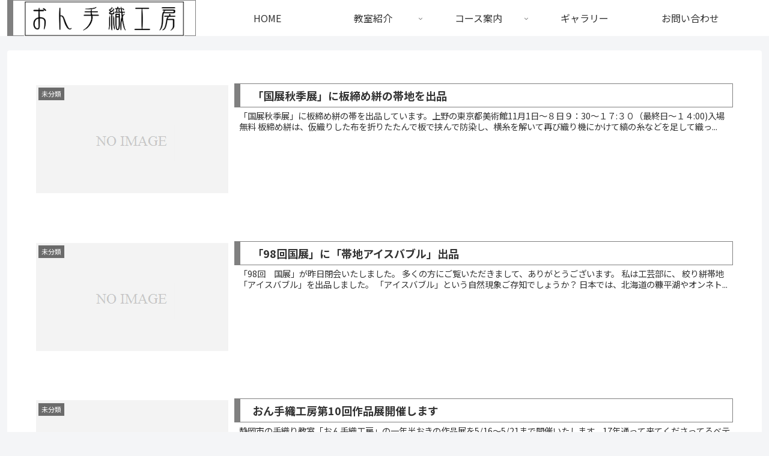

--- FILE ---
content_type: text/html; charset=utf-8
request_url: https://www.google.com/recaptcha/api2/anchor?ar=1&k=6Lftx8MoAAAAANRTaoxLaCugDbW4afC8vzGr6PnC&co=aHR0cHM6Ly9vbnRlb3Jpa291Ym8uY29tOjQ0Mw..&hl=en&v=N67nZn4AqZkNcbeMu4prBgzg&size=invisible&anchor-ms=20000&execute-ms=30000&cb=qnkptoxmyn99
body_size: 48749
content:
<!DOCTYPE HTML><html dir="ltr" lang="en"><head><meta http-equiv="Content-Type" content="text/html; charset=UTF-8">
<meta http-equiv="X-UA-Compatible" content="IE=edge">
<title>reCAPTCHA</title>
<style type="text/css">
/* cyrillic-ext */
@font-face {
  font-family: 'Roboto';
  font-style: normal;
  font-weight: 400;
  font-stretch: 100%;
  src: url(//fonts.gstatic.com/s/roboto/v48/KFO7CnqEu92Fr1ME7kSn66aGLdTylUAMa3GUBHMdazTgWw.woff2) format('woff2');
  unicode-range: U+0460-052F, U+1C80-1C8A, U+20B4, U+2DE0-2DFF, U+A640-A69F, U+FE2E-FE2F;
}
/* cyrillic */
@font-face {
  font-family: 'Roboto';
  font-style: normal;
  font-weight: 400;
  font-stretch: 100%;
  src: url(//fonts.gstatic.com/s/roboto/v48/KFO7CnqEu92Fr1ME7kSn66aGLdTylUAMa3iUBHMdazTgWw.woff2) format('woff2');
  unicode-range: U+0301, U+0400-045F, U+0490-0491, U+04B0-04B1, U+2116;
}
/* greek-ext */
@font-face {
  font-family: 'Roboto';
  font-style: normal;
  font-weight: 400;
  font-stretch: 100%;
  src: url(//fonts.gstatic.com/s/roboto/v48/KFO7CnqEu92Fr1ME7kSn66aGLdTylUAMa3CUBHMdazTgWw.woff2) format('woff2');
  unicode-range: U+1F00-1FFF;
}
/* greek */
@font-face {
  font-family: 'Roboto';
  font-style: normal;
  font-weight: 400;
  font-stretch: 100%;
  src: url(//fonts.gstatic.com/s/roboto/v48/KFO7CnqEu92Fr1ME7kSn66aGLdTylUAMa3-UBHMdazTgWw.woff2) format('woff2');
  unicode-range: U+0370-0377, U+037A-037F, U+0384-038A, U+038C, U+038E-03A1, U+03A3-03FF;
}
/* math */
@font-face {
  font-family: 'Roboto';
  font-style: normal;
  font-weight: 400;
  font-stretch: 100%;
  src: url(//fonts.gstatic.com/s/roboto/v48/KFO7CnqEu92Fr1ME7kSn66aGLdTylUAMawCUBHMdazTgWw.woff2) format('woff2');
  unicode-range: U+0302-0303, U+0305, U+0307-0308, U+0310, U+0312, U+0315, U+031A, U+0326-0327, U+032C, U+032F-0330, U+0332-0333, U+0338, U+033A, U+0346, U+034D, U+0391-03A1, U+03A3-03A9, U+03B1-03C9, U+03D1, U+03D5-03D6, U+03F0-03F1, U+03F4-03F5, U+2016-2017, U+2034-2038, U+203C, U+2040, U+2043, U+2047, U+2050, U+2057, U+205F, U+2070-2071, U+2074-208E, U+2090-209C, U+20D0-20DC, U+20E1, U+20E5-20EF, U+2100-2112, U+2114-2115, U+2117-2121, U+2123-214F, U+2190, U+2192, U+2194-21AE, U+21B0-21E5, U+21F1-21F2, U+21F4-2211, U+2213-2214, U+2216-22FF, U+2308-230B, U+2310, U+2319, U+231C-2321, U+2336-237A, U+237C, U+2395, U+239B-23B7, U+23D0, U+23DC-23E1, U+2474-2475, U+25AF, U+25B3, U+25B7, U+25BD, U+25C1, U+25CA, U+25CC, U+25FB, U+266D-266F, U+27C0-27FF, U+2900-2AFF, U+2B0E-2B11, U+2B30-2B4C, U+2BFE, U+3030, U+FF5B, U+FF5D, U+1D400-1D7FF, U+1EE00-1EEFF;
}
/* symbols */
@font-face {
  font-family: 'Roboto';
  font-style: normal;
  font-weight: 400;
  font-stretch: 100%;
  src: url(//fonts.gstatic.com/s/roboto/v48/KFO7CnqEu92Fr1ME7kSn66aGLdTylUAMaxKUBHMdazTgWw.woff2) format('woff2');
  unicode-range: U+0001-000C, U+000E-001F, U+007F-009F, U+20DD-20E0, U+20E2-20E4, U+2150-218F, U+2190, U+2192, U+2194-2199, U+21AF, U+21E6-21F0, U+21F3, U+2218-2219, U+2299, U+22C4-22C6, U+2300-243F, U+2440-244A, U+2460-24FF, U+25A0-27BF, U+2800-28FF, U+2921-2922, U+2981, U+29BF, U+29EB, U+2B00-2BFF, U+4DC0-4DFF, U+FFF9-FFFB, U+10140-1018E, U+10190-1019C, U+101A0, U+101D0-101FD, U+102E0-102FB, U+10E60-10E7E, U+1D2C0-1D2D3, U+1D2E0-1D37F, U+1F000-1F0FF, U+1F100-1F1AD, U+1F1E6-1F1FF, U+1F30D-1F30F, U+1F315, U+1F31C, U+1F31E, U+1F320-1F32C, U+1F336, U+1F378, U+1F37D, U+1F382, U+1F393-1F39F, U+1F3A7-1F3A8, U+1F3AC-1F3AF, U+1F3C2, U+1F3C4-1F3C6, U+1F3CA-1F3CE, U+1F3D4-1F3E0, U+1F3ED, U+1F3F1-1F3F3, U+1F3F5-1F3F7, U+1F408, U+1F415, U+1F41F, U+1F426, U+1F43F, U+1F441-1F442, U+1F444, U+1F446-1F449, U+1F44C-1F44E, U+1F453, U+1F46A, U+1F47D, U+1F4A3, U+1F4B0, U+1F4B3, U+1F4B9, U+1F4BB, U+1F4BF, U+1F4C8-1F4CB, U+1F4D6, U+1F4DA, U+1F4DF, U+1F4E3-1F4E6, U+1F4EA-1F4ED, U+1F4F7, U+1F4F9-1F4FB, U+1F4FD-1F4FE, U+1F503, U+1F507-1F50B, U+1F50D, U+1F512-1F513, U+1F53E-1F54A, U+1F54F-1F5FA, U+1F610, U+1F650-1F67F, U+1F687, U+1F68D, U+1F691, U+1F694, U+1F698, U+1F6AD, U+1F6B2, U+1F6B9-1F6BA, U+1F6BC, U+1F6C6-1F6CF, U+1F6D3-1F6D7, U+1F6E0-1F6EA, U+1F6F0-1F6F3, U+1F6F7-1F6FC, U+1F700-1F7FF, U+1F800-1F80B, U+1F810-1F847, U+1F850-1F859, U+1F860-1F887, U+1F890-1F8AD, U+1F8B0-1F8BB, U+1F8C0-1F8C1, U+1F900-1F90B, U+1F93B, U+1F946, U+1F984, U+1F996, U+1F9E9, U+1FA00-1FA6F, U+1FA70-1FA7C, U+1FA80-1FA89, U+1FA8F-1FAC6, U+1FACE-1FADC, U+1FADF-1FAE9, U+1FAF0-1FAF8, U+1FB00-1FBFF;
}
/* vietnamese */
@font-face {
  font-family: 'Roboto';
  font-style: normal;
  font-weight: 400;
  font-stretch: 100%;
  src: url(//fonts.gstatic.com/s/roboto/v48/KFO7CnqEu92Fr1ME7kSn66aGLdTylUAMa3OUBHMdazTgWw.woff2) format('woff2');
  unicode-range: U+0102-0103, U+0110-0111, U+0128-0129, U+0168-0169, U+01A0-01A1, U+01AF-01B0, U+0300-0301, U+0303-0304, U+0308-0309, U+0323, U+0329, U+1EA0-1EF9, U+20AB;
}
/* latin-ext */
@font-face {
  font-family: 'Roboto';
  font-style: normal;
  font-weight: 400;
  font-stretch: 100%;
  src: url(//fonts.gstatic.com/s/roboto/v48/KFO7CnqEu92Fr1ME7kSn66aGLdTylUAMa3KUBHMdazTgWw.woff2) format('woff2');
  unicode-range: U+0100-02BA, U+02BD-02C5, U+02C7-02CC, U+02CE-02D7, U+02DD-02FF, U+0304, U+0308, U+0329, U+1D00-1DBF, U+1E00-1E9F, U+1EF2-1EFF, U+2020, U+20A0-20AB, U+20AD-20C0, U+2113, U+2C60-2C7F, U+A720-A7FF;
}
/* latin */
@font-face {
  font-family: 'Roboto';
  font-style: normal;
  font-weight: 400;
  font-stretch: 100%;
  src: url(//fonts.gstatic.com/s/roboto/v48/KFO7CnqEu92Fr1ME7kSn66aGLdTylUAMa3yUBHMdazQ.woff2) format('woff2');
  unicode-range: U+0000-00FF, U+0131, U+0152-0153, U+02BB-02BC, U+02C6, U+02DA, U+02DC, U+0304, U+0308, U+0329, U+2000-206F, U+20AC, U+2122, U+2191, U+2193, U+2212, U+2215, U+FEFF, U+FFFD;
}
/* cyrillic-ext */
@font-face {
  font-family: 'Roboto';
  font-style: normal;
  font-weight: 500;
  font-stretch: 100%;
  src: url(//fonts.gstatic.com/s/roboto/v48/KFO7CnqEu92Fr1ME7kSn66aGLdTylUAMa3GUBHMdazTgWw.woff2) format('woff2');
  unicode-range: U+0460-052F, U+1C80-1C8A, U+20B4, U+2DE0-2DFF, U+A640-A69F, U+FE2E-FE2F;
}
/* cyrillic */
@font-face {
  font-family: 'Roboto';
  font-style: normal;
  font-weight: 500;
  font-stretch: 100%;
  src: url(//fonts.gstatic.com/s/roboto/v48/KFO7CnqEu92Fr1ME7kSn66aGLdTylUAMa3iUBHMdazTgWw.woff2) format('woff2');
  unicode-range: U+0301, U+0400-045F, U+0490-0491, U+04B0-04B1, U+2116;
}
/* greek-ext */
@font-face {
  font-family: 'Roboto';
  font-style: normal;
  font-weight: 500;
  font-stretch: 100%;
  src: url(//fonts.gstatic.com/s/roboto/v48/KFO7CnqEu92Fr1ME7kSn66aGLdTylUAMa3CUBHMdazTgWw.woff2) format('woff2');
  unicode-range: U+1F00-1FFF;
}
/* greek */
@font-face {
  font-family: 'Roboto';
  font-style: normal;
  font-weight: 500;
  font-stretch: 100%;
  src: url(//fonts.gstatic.com/s/roboto/v48/KFO7CnqEu92Fr1ME7kSn66aGLdTylUAMa3-UBHMdazTgWw.woff2) format('woff2');
  unicode-range: U+0370-0377, U+037A-037F, U+0384-038A, U+038C, U+038E-03A1, U+03A3-03FF;
}
/* math */
@font-face {
  font-family: 'Roboto';
  font-style: normal;
  font-weight: 500;
  font-stretch: 100%;
  src: url(//fonts.gstatic.com/s/roboto/v48/KFO7CnqEu92Fr1ME7kSn66aGLdTylUAMawCUBHMdazTgWw.woff2) format('woff2');
  unicode-range: U+0302-0303, U+0305, U+0307-0308, U+0310, U+0312, U+0315, U+031A, U+0326-0327, U+032C, U+032F-0330, U+0332-0333, U+0338, U+033A, U+0346, U+034D, U+0391-03A1, U+03A3-03A9, U+03B1-03C9, U+03D1, U+03D5-03D6, U+03F0-03F1, U+03F4-03F5, U+2016-2017, U+2034-2038, U+203C, U+2040, U+2043, U+2047, U+2050, U+2057, U+205F, U+2070-2071, U+2074-208E, U+2090-209C, U+20D0-20DC, U+20E1, U+20E5-20EF, U+2100-2112, U+2114-2115, U+2117-2121, U+2123-214F, U+2190, U+2192, U+2194-21AE, U+21B0-21E5, U+21F1-21F2, U+21F4-2211, U+2213-2214, U+2216-22FF, U+2308-230B, U+2310, U+2319, U+231C-2321, U+2336-237A, U+237C, U+2395, U+239B-23B7, U+23D0, U+23DC-23E1, U+2474-2475, U+25AF, U+25B3, U+25B7, U+25BD, U+25C1, U+25CA, U+25CC, U+25FB, U+266D-266F, U+27C0-27FF, U+2900-2AFF, U+2B0E-2B11, U+2B30-2B4C, U+2BFE, U+3030, U+FF5B, U+FF5D, U+1D400-1D7FF, U+1EE00-1EEFF;
}
/* symbols */
@font-face {
  font-family: 'Roboto';
  font-style: normal;
  font-weight: 500;
  font-stretch: 100%;
  src: url(//fonts.gstatic.com/s/roboto/v48/KFO7CnqEu92Fr1ME7kSn66aGLdTylUAMaxKUBHMdazTgWw.woff2) format('woff2');
  unicode-range: U+0001-000C, U+000E-001F, U+007F-009F, U+20DD-20E0, U+20E2-20E4, U+2150-218F, U+2190, U+2192, U+2194-2199, U+21AF, U+21E6-21F0, U+21F3, U+2218-2219, U+2299, U+22C4-22C6, U+2300-243F, U+2440-244A, U+2460-24FF, U+25A0-27BF, U+2800-28FF, U+2921-2922, U+2981, U+29BF, U+29EB, U+2B00-2BFF, U+4DC0-4DFF, U+FFF9-FFFB, U+10140-1018E, U+10190-1019C, U+101A0, U+101D0-101FD, U+102E0-102FB, U+10E60-10E7E, U+1D2C0-1D2D3, U+1D2E0-1D37F, U+1F000-1F0FF, U+1F100-1F1AD, U+1F1E6-1F1FF, U+1F30D-1F30F, U+1F315, U+1F31C, U+1F31E, U+1F320-1F32C, U+1F336, U+1F378, U+1F37D, U+1F382, U+1F393-1F39F, U+1F3A7-1F3A8, U+1F3AC-1F3AF, U+1F3C2, U+1F3C4-1F3C6, U+1F3CA-1F3CE, U+1F3D4-1F3E0, U+1F3ED, U+1F3F1-1F3F3, U+1F3F5-1F3F7, U+1F408, U+1F415, U+1F41F, U+1F426, U+1F43F, U+1F441-1F442, U+1F444, U+1F446-1F449, U+1F44C-1F44E, U+1F453, U+1F46A, U+1F47D, U+1F4A3, U+1F4B0, U+1F4B3, U+1F4B9, U+1F4BB, U+1F4BF, U+1F4C8-1F4CB, U+1F4D6, U+1F4DA, U+1F4DF, U+1F4E3-1F4E6, U+1F4EA-1F4ED, U+1F4F7, U+1F4F9-1F4FB, U+1F4FD-1F4FE, U+1F503, U+1F507-1F50B, U+1F50D, U+1F512-1F513, U+1F53E-1F54A, U+1F54F-1F5FA, U+1F610, U+1F650-1F67F, U+1F687, U+1F68D, U+1F691, U+1F694, U+1F698, U+1F6AD, U+1F6B2, U+1F6B9-1F6BA, U+1F6BC, U+1F6C6-1F6CF, U+1F6D3-1F6D7, U+1F6E0-1F6EA, U+1F6F0-1F6F3, U+1F6F7-1F6FC, U+1F700-1F7FF, U+1F800-1F80B, U+1F810-1F847, U+1F850-1F859, U+1F860-1F887, U+1F890-1F8AD, U+1F8B0-1F8BB, U+1F8C0-1F8C1, U+1F900-1F90B, U+1F93B, U+1F946, U+1F984, U+1F996, U+1F9E9, U+1FA00-1FA6F, U+1FA70-1FA7C, U+1FA80-1FA89, U+1FA8F-1FAC6, U+1FACE-1FADC, U+1FADF-1FAE9, U+1FAF0-1FAF8, U+1FB00-1FBFF;
}
/* vietnamese */
@font-face {
  font-family: 'Roboto';
  font-style: normal;
  font-weight: 500;
  font-stretch: 100%;
  src: url(//fonts.gstatic.com/s/roboto/v48/KFO7CnqEu92Fr1ME7kSn66aGLdTylUAMa3OUBHMdazTgWw.woff2) format('woff2');
  unicode-range: U+0102-0103, U+0110-0111, U+0128-0129, U+0168-0169, U+01A0-01A1, U+01AF-01B0, U+0300-0301, U+0303-0304, U+0308-0309, U+0323, U+0329, U+1EA0-1EF9, U+20AB;
}
/* latin-ext */
@font-face {
  font-family: 'Roboto';
  font-style: normal;
  font-weight: 500;
  font-stretch: 100%;
  src: url(//fonts.gstatic.com/s/roboto/v48/KFO7CnqEu92Fr1ME7kSn66aGLdTylUAMa3KUBHMdazTgWw.woff2) format('woff2');
  unicode-range: U+0100-02BA, U+02BD-02C5, U+02C7-02CC, U+02CE-02D7, U+02DD-02FF, U+0304, U+0308, U+0329, U+1D00-1DBF, U+1E00-1E9F, U+1EF2-1EFF, U+2020, U+20A0-20AB, U+20AD-20C0, U+2113, U+2C60-2C7F, U+A720-A7FF;
}
/* latin */
@font-face {
  font-family: 'Roboto';
  font-style: normal;
  font-weight: 500;
  font-stretch: 100%;
  src: url(//fonts.gstatic.com/s/roboto/v48/KFO7CnqEu92Fr1ME7kSn66aGLdTylUAMa3yUBHMdazQ.woff2) format('woff2');
  unicode-range: U+0000-00FF, U+0131, U+0152-0153, U+02BB-02BC, U+02C6, U+02DA, U+02DC, U+0304, U+0308, U+0329, U+2000-206F, U+20AC, U+2122, U+2191, U+2193, U+2212, U+2215, U+FEFF, U+FFFD;
}
/* cyrillic-ext */
@font-face {
  font-family: 'Roboto';
  font-style: normal;
  font-weight: 900;
  font-stretch: 100%;
  src: url(//fonts.gstatic.com/s/roboto/v48/KFO7CnqEu92Fr1ME7kSn66aGLdTylUAMa3GUBHMdazTgWw.woff2) format('woff2');
  unicode-range: U+0460-052F, U+1C80-1C8A, U+20B4, U+2DE0-2DFF, U+A640-A69F, U+FE2E-FE2F;
}
/* cyrillic */
@font-face {
  font-family: 'Roboto';
  font-style: normal;
  font-weight: 900;
  font-stretch: 100%;
  src: url(//fonts.gstatic.com/s/roboto/v48/KFO7CnqEu92Fr1ME7kSn66aGLdTylUAMa3iUBHMdazTgWw.woff2) format('woff2');
  unicode-range: U+0301, U+0400-045F, U+0490-0491, U+04B0-04B1, U+2116;
}
/* greek-ext */
@font-face {
  font-family: 'Roboto';
  font-style: normal;
  font-weight: 900;
  font-stretch: 100%;
  src: url(//fonts.gstatic.com/s/roboto/v48/KFO7CnqEu92Fr1ME7kSn66aGLdTylUAMa3CUBHMdazTgWw.woff2) format('woff2');
  unicode-range: U+1F00-1FFF;
}
/* greek */
@font-face {
  font-family: 'Roboto';
  font-style: normal;
  font-weight: 900;
  font-stretch: 100%;
  src: url(//fonts.gstatic.com/s/roboto/v48/KFO7CnqEu92Fr1ME7kSn66aGLdTylUAMa3-UBHMdazTgWw.woff2) format('woff2');
  unicode-range: U+0370-0377, U+037A-037F, U+0384-038A, U+038C, U+038E-03A1, U+03A3-03FF;
}
/* math */
@font-face {
  font-family: 'Roboto';
  font-style: normal;
  font-weight: 900;
  font-stretch: 100%;
  src: url(//fonts.gstatic.com/s/roboto/v48/KFO7CnqEu92Fr1ME7kSn66aGLdTylUAMawCUBHMdazTgWw.woff2) format('woff2');
  unicode-range: U+0302-0303, U+0305, U+0307-0308, U+0310, U+0312, U+0315, U+031A, U+0326-0327, U+032C, U+032F-0330, U+0332-0333, U+0338, U+033A, U+0346, U+034D, U+0391-03A1, U+03A3-03A9, U+03B1-03C9, U+03D1, U+03D5-03D6, U+03F0-03F1, U+03F4-03F5, U+2016-2017, U+2034-2038, U+203C, U+2040, U+2043, U+2047, U+2050, U+2057, U+205F, U+2070-2071, U+2074-208E, U+2090-209C, U+20D0-20DC, U+20E1, U+20E5-20EF, U+2100-2112, U+2114-2115, U+2117-2121, U+2123-214F, U+2190, U+2192, U+2194-21AE, U+21B0-21E5, U+21F1-21F2, U+21F4-2211, U+2213-2214, U+2216-22FF, U+2308-230B, U+2310, U+2319, U+231C-2321, U+2336-237A, U+237C, U+2395, U+239B-23B7, U+23D0, U+23DC-23E1, U+2474-2475, U+25AF, U+25B3, U+25B7, U+25BD, U+25C1, U+25CA, U+25CC, U+25FB, U+266D-266F, U+27C0-27FF, U+2900-2AFF, U+2B0E-2B11, U+2B30-2B4C, U+2BFE, U+3030, U+FF5B, U+FF5D, U+1D400-1D7FF, U+1EE00-1EEFF;
}
/* symbols */
@font-face {
  font-family: 'Roboto';
  font-style: normal;
  font-weight: 900;
  font-stretch: 100%;
  src: url(//fonts.gstatic.com/s/roboto/v48/KFO7CnqEu92Fr1ME7kSn66aGLdTylUAMaxKUBHMdazTgWw.woff2) format('woff2');
  unicode-range: U+0001-000C, U+000E-001F, U+007F-009F, U+20DD-20E0, U+20E2-20E4, U+2150-218F, U+2190, U+2192, U+2194-2199, U+21AF, U+21E6-21F0, U+21F3, U+2218-2219, U+2299, U+22C4-22C6, U+2300-243F, U+2440-244A, U+2460-24FF, U+25A0-27BF, U+2800-28FF, U+2921-2922, U+2981, U+29BF, U+29EB, U+2B00-2BFF, U+4DC0-4DFF, U+FFF9-FFFB, U+10140-1018E, U+10190-1019C, U+101A0, U+101D0-101FD, U+102E0-102FB, U+10E60-10E7E, U+1D2C0-1D2D3, U+1D2E0-1D37F, U+1F000-1F0FF, U+1F100-1F1AD, U+1F1E6-1F1FF, U+1F30D-1F30F, U+1F315, U+1F31C, U+1F31E, U+1F320-1F32C, U+1F336, U+1F378, U+1F37D, U+1F382, U+1F393-1F39F, U+1F3A7-1F3A8, U+1F3AC-1F3AF, U+1F3C2, U+1F3C4-1F3C6, U+1F3CA-1F3CE, U+1F3D4-1F3E0, U+1F3ED, U+1F3F1-1F3F3, U+1F3F5-1F3F7, U+1F408, U+1F415, U+1F41F, U+1F426, U+1F43F, U+1F441-1F442, U+1F444, U+1F446-1F449, U+1F44C-1F44E, U+1F453, U+1F46A, U+1F47D, U+1F4A3, U+1F4B0, U+1F4B3, U+1F4B9, U+1F4BB, U+1F4BF, U+1F4C8-1F4CB, U+1F4D6, U+1F4DA, U+1F4DF, U+1F4E3-1F4E6, U+1F4EA-1F4ED, U+1F4F7, U+1F4F9-1F4FB, U+1F4FD-1F4FE, U+1F503, U+1F507-1F50B, U+1F50D, U+1F512-1F513, U+1F53E-1F54A, U+1F54F-1F5FA, U+1F610, U+1F650-1F67F, U+1F687, U+1F68D, U+1F691, U+1F694, U+1F698, U+1F6AD, U+1F6B2, U+1F6B9-1F6BA, U+1F6BC, U+1F6C6-1F6CF, U+1F6D3-1F6D7, U+1F6E0-1F6EA, U+1F6F0-1F6F3, U+1F6F7-1F6FC, U+1F700-1F7FF, U+1F800-1F80B, U+1F810-1F847, U+1F850-1F859, U+1F860-1F887, U+1F890-1F8AD, U+1F8B0-1F8BB, U+1F8C0-1F8C1, U+1F900-1F90B, U+1F93B, U+1F946, U+1F984, U+1F996, U+1F9E9, U+1FA00-1FA6F, U+1FA70-1FA7C, U+1FA80-1FA89, U+1FA8F-1FAC6, U+1FACE-1FADC, U+1FADF-1FAE9, U+1FAF0-1FAF8, U+1FB00-1FBFF;
}
/* vietnamese */
@font-face {
  font-family: 'Roboto';
  font-style: normal;
  font-weight: 900;
  font-stretch: 100%;
  src: url(//fonts.gstatic.com/s/roboto/v48/KFO7CnqEu92Fr1ME7kSn66aGLdTylUAMa3OUBHMdazTgWw.woff2) format('woff2');
  unicode-range: U+0102-0103, U+0110-0111, U+0128-0129, U+0168-0169, U+01A0-01A1, U+01AF-01B0, U+0300-0301, U+0303-0304, U+0308-0309, U+0323, U+0329, U+1EA0-1EF9, U+20AB;
}
/* latin-ext */
@font-face {
  font-family: 'Roboto';
  font-style: normal;
  font-weight: 900;
  font-stretch: 100%;
  src: url(//fonts.gstatic.com/s/roboto/v48/KFO7CnqEu92Fr1ME7kSn66aGLdTylUAMa3KUBHMdazTgWw.woff2) format('woff2');
  unicode-range: U+0100-02BA, U+02BD-02C5, U+02C7-02CC, U+02CE-02D7, U+02DD-02FF, U+0304, U+0308, U+0329, U+1D00-1DBF, U+1E00-1E9F, U+1EF2-1EFF, U+2020, U+20A0-20AB, U+20AD-20C0, U+2113, U+2C60-2C7F, U+A720-A7FF;
}
/* latin */
@font-face {
  font-family: 'Roboto';
  font-style: normal;
  font-weight: 900;
  font-stretch: 100%;
  src: url(//fonts.gstatic.com/s/roboto/v48/KFO7CnqEu92Fr1ME7kSn66aGLdTylUAMa3yUBHMdazQ.woff2) format('woff2');
  unicode-range: U+0000-00FF, U+0131, U+0152-0153, U+02BB-02BC, U+02C6, U+02DA, U+02DC, U+0304, U+0308, U+0329, U+2000-206F, U+20AC, U+2122, U+2191, U+2193, U+2212, U+2215, U+FEFF, U+FFFD;
}

</style>
<link rel="stylesheet" type="text/css" href="https://www.gstatic.com/recaptcha/releases/N67nZn4AqZkNcbeMu4prBgzg/styles__ltr.css">
<script nonce="w6uHwJuAkjE_Z1ME8etL9A" type="text/javascript">window['__recaptcha_api'] = 'https://www.google.com/recaptcha/api2/';</script>
<script type="text/javascript" src="https://www.gstatic.com/recaptcha/releases/N67nZn4AqZkNcbeMu4prBgzg/recaptcha__en.js" nonce="w6uHwJuAkjE_Z1ME8etL9A">
      
    </script></head>
<body><div id="rc-anchor-alert" class="rc-anchor-alert"></div>
<input type="hidden" id="recaptcha-token" value="[base64]">
<script type="text/javascript" nonce="w6uHwJuAkjE_Z1ME8etL9A">
      recaptcha.anchor.Main.init("[\x22ainput\x22,[\x22bgdata\x22,\x22\x22,\[base64]/[base64]/[base64]/bC5sW25dLmNvbmNhdChTKTpsLmxbbl09SksoUyxsKTtlbHNle2lmKGwuSTcmJm4hPTI4MylyZXR1cm47bj09MzMzfHxuPT00MTB8fG49PTI0OHx8bj09NDEyfHxuPT0yMDF8fG49PTE3N3x8bj09MjczfHxuPT0xMjJ8fG49PTUxfHxuPT0yOTc/[base64]/[base64]/[base64]/[base64]/[base64]/MjU1Okc/[base64]/[base64]/bmV3IEVbVl0oTVswXSk6eT09Mj9uZXcgRVtWXShNWzBdLE1bMV0pOnk9PTM/bmV3IEVbVl0oTVswXSxNWzFdLE1bMl0pOnk9PTQ/[base64]/ZnVuY3Rpb24oKXtyZXR1cm4gdGhpcy5BaSt3aW5kb3cucGVyZm9ybWFuY2Uubm93KCl9OmZ1bmN0aW9uKCl7cmV0dXJuK25ldyBEYXRlfSxPKS5LcT0oTy5kcj1mdW5jdGlvbihuLGwsUyxHKXtpZigoUz1tVihTKT09PSJhcnJheSI/[base64]/[base64]\\u003d\x22,\[base64]\\u003d\\u003d\x22,\[base64]/ChMKqSjzDnB7CsRPCocKoIsOgwooKwq/DtwJUMh0Bw5FLwo4KdMKkRVnDsxRpQXPDvMKGwoR+UMKcaMKnwpANdMOkw71UP2ITwrjDrcKcNGTDssOewovDuMKMTyVdw6h/[base64]/w5bDhREzw43DkgxxT8OVQsO0w4XCjGFKwrzDtzsaOkHCqh0Nw4AVw4/DkA9twpEZKgHCqsKjwpjCtEXDpsOfwrohd8KjYMK/Uw0rwq/DpzPCpcKXUyBGQhsrahjCuRgoe3g/w7EGVwIccsKwwq0hwq/CtMOMw5LDqMOAHSwMwpjCgsORK0Qjw5rDo2YJesKCBmRqdh7DqcOYw7/CicOBQMOIF10swqdkTBTCvsO9RGvCi8OAAMKgTH7CjsKgCykfNMO3cHbCrcOxXsKPwqjCpBhOwprCg247K8OaLMO9T2cXwqzDmxJ3w6kILzwsPnMMCMKCZlQkw7gsw7fCsQMgeRTCvRnCjMKld2QIw5B/[base64]/DkMKpWx0oSFd1wpxWOl3DosOqcsKOBXhMwoBuwowoJMKhfcOjw6/CnMKpw4nDmAwaR8K8E3DCsWVWFA4bwpA0amAkeMK+FUNjYVZ+TjtCWxg/CcOZNyNgwoDDs3/Du8K/[base64]/FMKdwpkQw6/DkG7DlVR/cjPDiCIkPsKgwr/DlMK9UkTCrF5vwpImw7Jpwp/[base64]/Du1g0XX5zw6x1YcKGwqrCs2fDuHHDh8OFw4s+woJIfcOew6PDsgw4w79DLFNFwopMNVMnTRFYw4lKQsODTcK5ISgNAcO2NSnCun/Dlh7DscKwwq3Ds8KywqVhwrovb8O0V8O9HCs+wqdRwqQTGSvDqcK0MGggwovCl3fDry7Ck0/DrR7Dh8OWwpxewr9cwqFfTijCgl7Dqw/Cp8OjVC0xZcOUdEMEYGrDk0YcPgDChlpBK8ONwq84LAE9TRvDl8KdMWhywozDuiDDosKaw4oVMG/Dh8O+KVPDkBwgeMKxYE4Qw6vDuGfDgMKyw6Rpw4w4C8OcXlLCncKZwoNAf1PDr8KZQDHDpsKqQcORwqjCiD83wq/Ci2J5w4AHO8OLA2LCtUDDnxXCh8KxGMO5wpsdfcOcGsOJJMOYAcK/bHHClABydMKMc8KgeS8mwqDDuMOewrkhO8OkVE7DssO/w7fCjXcXSsOawoFowqQ4w6TChXU+O8KTwpVCNcOIwoghem9Cw5fDm8KsKMK5wqbDu8KhCsK/[base64]/CsjpVLzwyw5scw4sVUFDDkSVQw6zDtMOfTDwfLMKxwp7CgkM3woJEVcOAwr4ybC/Cuk3DrcOmccKicWMjEsKHwoAqw5rCpAUuKGAEHA5RwrbDu39pw4F3wqlzJRTDrMOkw5jCsQYFOcKpVcKHwro+NH5HwpVNFcKaJcK5TF50FwrDnsKow7bCl8K8ccOUw4TCizQBwp/DrcKybMOBwp9jwqHDpAc+wrfCqcOldsOSQMKIwpTCksKYAMOgwp5Ew73DjcK3RWsTworClklUw65mNEJNwr7DmSvCnGDDssKISifCh8KNemg0SXoJw7IIKEA+YsORZFd5D1ocAzA/ZsKGDMO0UsKyPMKLw6M9JsKWfsOmXRjCksOvDwvDhDrDksOLKsOIDmQJRsKYYyTCrsO6YMKmw71XQsK+bEbCqyFqR8K0w63DqXXDvMO/OxQyWA7CmwwMw7Y9X8Opw7DDkhIrwq0kwrvDvTjCmG7CiEHDrsKJwqNRY8KrBMK2w7NxwofDgSjDpsKOwoXDusOdFMK5T8OEJWwkwrzCuhnCuR/Dl1dxw4NDw63CqMOOw6lHGsKkRMOtw4vDi8KEU8KxwrLCrmHCi2bDvGLChU0uwoIZQcOVw7t5VAoIwpXDhwVqYzPDqRbCgMOXaHtNw5vCih/[base64]/DlcOHbMKzwojDqMOqwrrDrsO/w4HDlmjCpMORBsOWcRDCrsOrNMKJw5cIGF16N8Oke8KGXhEbVRjDgsKUwqvCjcOvw4MMw54fNgjDgGXDkGzDs8O9wqDDt00Lw5tHTiRxw5/[base64]/AmPDvU0XFcKlw6HDgRZkwqvDt8OKbRTCk2zCtsKHTMOzZ3zDgsOALSEBWWczWUZkwqfCrCfCqTddw5TCrAHCgF0iHMKdwqPDv37DnH89w5TDg8OeOjLCucOkTcKaIk0hfjXDuisYwokMwp7DtQzDqjQLwrHDr8OoRcK4KMKRw5vDq8KRw41MDMOoPMKJPy/DsCjDth4/NCjDs8OHwq0fLFRkwrfDu1QbfCjDhnQeMcOpX1ZAwoDCuC/Cu0Igw692w7d+JjPDsMK/JlMtKyVGw6DDiQ1/wo3DvMKgX3bCg8OQw5nDq2HDskPCusKMwoLCu8KewpkXb8KnwrXCi1/[base64]/Cs8K2w5UYcMODw75YOBzDplzCt3zCkHzCuhFwWUrDlMO0w6PDiMK/wrrCtUdaRivCjncsWcKhwqXCtsKXwrzDvx7DqzJcUGQmAUtJZHPDkUjClcKnwpzCrcKnBsO3wofDo8OaJXzDnnbDkEHDtMOYAsOrwpPDu8Kgw4TDocKgJD9Cw7llw4TDqQp/wqXCtcKIw4saw5cXwobCoMKyJD7DrW3Dl8Ohwq0Qw4gHYcKKw7vCkEjDs8Odw47DmMO7YTjDrMOkw7DCiAvCucKZXETCqnYNw6fCusOWwr0XB8Ojwr/[base64]/LsK/[base64]/wovDqMKkw5wHGMKkwoZUY8K5OsKYdsOfw7jDk8KSAnDClhNIDlo7w4UvZ8OjWSNTRMOnwpPCq8O+wpF5fMO8w5LDlzYdwrDCpcOiw4rDhcO0wr94w7LDignDiyPDpsKPwoLCrsK7wozCscOhwp/CjsK+RmA/H8KPw4kYwoAXTGXCpiLCo8KgwoTDhsOQEsKxwpPCmsO5M2A0ayUeUcKzb8Oqw5zCh0jClR0BwrHCo8KDw4LDpyjDvHnDrh/CrD7CjEILw7IswrUKwpR9wrjDgik4woxXw5nCgcOOKMKPwoxULcK3w4TChjrCgyRfFFRDI8Kbbk3CicO/w6lGXi7DlMKVLMOpERRzwo9WYHRmMEA7wqxiZG46w70Ew4RDXsOjw7NuO8O4wrzCjE9Ze8Knwq7CkMO/U8KtQcOnaxTDk8Kkwq8ww6ZFwrpZYcOVw4lGw6fChcKZCMKNIFjCsMKew4LDhMK/bcKXXcKEwoAVwpsAT0Y0wonDkMOywpjDnxnDrsOiw5tCw6zCrWbCgghZGcOnwpPDqhRXNk3CnFs2H8OpK8KkBcOECHTDoB96wr/CrcOaPk/CvS4VWMOtOMKzwqcfC1fDoBFswonCqC9GwrHDsg1dfcKAScOEPGzCsMOqwoDDgT3CnV0JAsOKw7HDtMOfKgbCqsK+L8OFw64KdX7DpXtow6TDsnUsw644wrFgwo3CnMKVwoDCuS4Qwo/DhSUmPcK/[base64]/DpgBhYGQDDsK6H0vDsMOtemnCpVVIIXB1wp0OwobCpnIiwq40Qg3CsRUyw6DDjxU1w6PDuRDCnCxZM8K0w5PDtCRowp/Dr3Bew6dOO8KbTcKZbsKZWcOeLsKfeERzw7x4w5/[base64]/CrC5uAjB0VcK3w6zDosK/w7TCpW1CLMKqLXHCl2EswoBswr7CmsKtCxJSIcKVf8KrVhbDpgPDmsO3JGB1ZV5qwoHDlFvCkH/[base64]/CtmcEw7nDokTDqcKPwp7Dr8KxC8KFcUhLw5LDuBQtFsKSwr0uwpJAwp93GwJySMKpw7d/BAFawotww7bDjFQZXMO0JjZOZCjCjgPDoTNqwrJyw47CssOGP8KGfFVjaMKiEsOOwrsPwp1gHBHDrB17I8KxaWPCixLDi8Ozw7IbHMK9Q8OpwopJw5ZOw5fDuCtzwookw6tVSsOkEXcEw6DCt8KJDDjDhcKkw5Rcw7J+w50HIH/Ciy/[base64]/wphmwpjDi8KKSMKMbMKNECbCmVnDpD7DiFhzw5fDicOcw6pcwpPCocKcc8O+w7dVwpjCm8K+w5jCg8KfwpLDh3zCqAbDp3V/LMOHLMOZSSpfw49wwph+wr3DicKCHSbDkldmUMKhBgHDlTAGG8OawqXCgMOmwrjCvMOzEE/DicKxw4gaw6jDvFDDphMmwqDDsFcawrbCnsOFfMKOwojDv8KUDmUiworDm0U7acKDw44Ec8KZw5hBY1lJCMOzF8KKcmLDnD9Xw51Pw5rDlMKZwrQicsO6w53ChsO3wr3Dly/DkltwwqXCi8KUwoHCmcOlSsKhwqB7A3sRSsOdw6TCpQcHOzXChsO6S21xwq/Do055wqlBa8KwMsKKRsOfTBcRCcOhw6jDo309w6EwP8Kvwro2UnzCi8OAwqrChMOuQMODfHzDkQhGw6AKw7ZqZAnCq8KqXsKbwoA0ccK3bm/CqcOgwobCqhUow4gsWMOTwp4aasKsS1pCw74KwrbCoMOgw4xMwq41w5UNRGjCksKIwovCu8OZwqcvKsOKw7/DjjYFwo7DtsOkwoLDt1QYLcKiwpYqJGVRLcOyw4TDiMKuwpx4SyBYw7oYw5fCv1DChDtAe8O+w47CngnClsKlYMO0fMOrwoBNwq9BBj8fw4fCvXrCq8O+K8Olw7E6w7dfFcKIwoAiwr/CkAhRKlwqfXJaw68lcsKsw6dQw7XDrMOWw4ISwp7DlknChsOEwq3DjDTDigUxw7c2AiXDtU5kw5fDqnXCrjrCmsOhwq7CvMK8AMOHwqJmwr4YaX8xYFFAw4Nlw7/Dln/[base64]/wrcIw7FDw6TDpyoPTnA/HMKlw41oLsKhwq/Dl8OjCsKEw6XDuU51DcO0TcKCUH3ChxJ5wolhw7vCv2UMUx9OwpHCnH8lw614AMKcesOsBHs/MTA/[base64]/ClUl/UsKmUkc+YcOIw6Eiwo95LR/Diglfw69Qw67Ck8Kcw5UFCsKewqXCt8KsGkfCp8O8wp0Cw4UNw5paY8O3wq4yw6AsOUfDhDjCjcK5w4Mnw44Uw4vCrMKbBcKgDCbCp8OxQ8OtBmXCmsK/HQ7Dv2RASDXDgyvDrn87R8OoN8K5wqzDrMK8QMK7wqQyw5sHQnIUwpQ+w4bDp8O0UsKDwpYawqw0IMK3wqvChsOiwp0KEcKSw4hTwr/CnhvCg8OZw43ClcKhw61QFsKjRMK1worDgwbCiMKcwoQSECclXUnCscKjYmYHcsKDR0vCv8Oww7rDmyYLw4/Dp2XCk0HCuAVSIsKswoPCrzBRwq/CiwpkwqTCpknCuMKhDkQHwqPCicKJw6vDnnTCrcOHNcOedCoqAGYES8Oiw7nDv0NEYDjDi8OLwr7DgsK/YcKJw5B1QR3CuMO7TzIywpjCk8OhwpxfwqUfw4/CnMKkWmEaKsO4XMOMwo7Cs8O1Y8OPwpIgKsOPwobCi2AEbsKTYcK0X8OcB8O8Cm7DqsKORnVXZEdAw6pYESlZPMOMwpNBYg5xw70Mw6nCix/Dpmlwwq95IDDCpMOuwp89McKowqcvwrfCsVXCnyojAVXCl8OvScOzGnPDlk7DqDh3w5zCmUo0d8KQwoVBSTLDmMOUw5vDk8OXw47CscO0TcO9M8KwTMOUZcOCwqwEWMKtcRcdwr/DmH/DgMKZWcOmw7k4eMOwYMOmw6hCw4U5wofCiMOPWz/CuRnCkh0OwqXCmk/ClcO8TcOdwrk/UcKpIQo4w5M0VMO0CDM+Gxp2wonCosO9w77DgUFxBMKQwoUQHWDCrUMLRsOeLcKAwoFiw6Zaw6dJw6HDrsKJNcOmWsKkwo7Dv0HDp3o8wpjCqcKpGsOyT8O5ScOVFcOJK8KHX8OaJBxqWcOgIChqF34Iwq9+FcKBw5fCocORwp/Cv0TCnhDDjsOyQ8KoY3I6wok1SAJ8GMOVw7UlRsK/w47Dt8O9bWkLZMONw6rCoXIswo3CmlzDpDQ4w6Z5NAAww5/Cq1pBZkHCkjN1w7bCoCvCkHMCw7NxEsKNw4fDqyzDrMKRw5EowovCq0hCwoQXBMOgdsKPG8KcB3zCkQ5EEglmLsOWBBs7w7XCnlnDo8K4w5/Cs8KeWB02w5RewrxqfHZWw6bCnwXDscKLaQjDrSvCiXvDhcKuEVJ9SnEdwo7Cr8KvNMK5wofCsMKMcsKJIsOdGBfCj8OAY1PCocKTZhxNwqtEVwhow69rwpEHIcO3wpA0w4/CmcO6wodmNVXCkQswEyjCpQbCv8KUwpHDhMOuDMK9wpbDq2tlw6RhfcKZw4dMcVzCgsK9W8O5woRlwr1EQHU4OsO+wp3DgMOFW8KiJ8OWw6HCvRosw47CisK0PcKKcxbDmGsLwrjDocKawpPDlcK8w5JtDMO7w5scPsK8Sgc3wonDlAE/[base64]/DjcKGf1w9d07CtxMSSMOjeVrDoMKmwp7ClgzCv8O2w43DisK+w4cOM8KTacKSXMO0w6DDmx9bwqR8wrbCsT08F8KcVMKJZz7CtVUAZ8KqwqTDgMOQHyMaAFjCqkbDvEnCh3gJP8OXbsOAczXCg0HDoR3DrX7Ds8OqbsKCwq/CvsOzwo59PyHDl8OtDsOxwq3CtsKxPMO9eihKOG7DmsObKsObVHsXw7Ryw5HDqm41w4rDqMOqwpQ4w4gMS2MrJidVwqJBwo3CrWcfEsKuw6jChRQLZi7CmCJNLMKQcsOLWz/DjsOgwrI5B8KucQRzw6Fgw5HDsMOyJQjDj0XDrcKJGGogw4/[base64]/ekRMwqzCnsKCCsKTPwksMsO0w7XCsDbCv1s7wr3DuMOdwofCrsOWw7/[base64]/wpDCu3MnacKWDVscwphowoMmwpvCviw6TcKEwr9ow7fDvsKkw7nCvTx4CSrDqsOJwrIqw7HDlhwje8KjGsKpwoEAw7YsP1fDl8ONwrbCuQ58w5/Cnkksw6vDjRF4wqfDhhtmwp9naznCslvDjcKjwqfCqsKhwplbw7HCvMKFS3vDu8KST8K9wohVwqo3wofCvzYGw7ouwpfDtQlMw5LCpsKqwr9gQjzDlE8Pw6/CpnrCjifCosOxQ8KsbMO6w4zDosKiwqLDicKMOsKiw4zDl8KIw6how6FgZhoHaEIcY8OnVQ/[base64]/Cq8O6QQ/Cr8KdKCQ7CcK1YsOdw7nDuijDmcK3w6bDpcOmwpLDgHwFBEo5w4sVRCjDtcK6w68uw7EIw7k2wpPCvMKOBCAPw6BewrLCgXvDmcOREsOZAsO2wo7Ds8KdKXgawoNVZmw5DMKlw7DClTHDv8K/[base64]/PcOiA8KLw67DlEdaDcO4w6LDrw9sw4zCocOQwpRWw73Cs8OGAAzCvsOobSB/wqvCv8OEw5wFwpRxw7HDiD8mw5/[base64]/Cog7CpU44wqENY8OVPyIpwrhRN3jDrsO0w75HwqcEYlLCpS8qU8OUwpA/CsOIaVfCnMK1w5zDmhrDsMOqwqF+w4FYQMOLY8Kyw4rDlcK9OQXDncKHwpLCucKXNTfCiG3DtzN8woc/wrbCnsKgakXCig7CucO0CnXChsOUwpNgL8Oiw6Z7w4AFOzEvT8KzE0/ClMOEw49iw7zCncKRw7koATDDnFzCtRVzw7g/[base64]/S8O/L8OCwpLCr2cow5HCtsK6w6l3LQDDiWt1HT3Dsy00wpDDjk7CjnzCqhhawpp0wqTClUlrFGcgdsKqM04sM8O1wp0owoA/w4tUw4Y7bVDDqAZxOcOgT8KVw6/[base64]/w5t2UcK6BcKdTloAbl7CvivCsMKoU3bCqnLDvGp5G8Kww54+w4bClMKcaAhnDUZMHcO8w7LDscOJwpbDgGJhw7FDRF/[base64]/Dtz7CjsK+WBjDoMK6wpcPJcOowq7DnsOYw7LCisK8wq/DkD3DhH3CpsO1YmzDscOFSUPDjcOWwqPColrDhsKMBhLCtcKPeMKdworCjFXDvgdaw64mLW7CvsOOIMK7ecObQMOjTMKLw5wuf3LCsBvDn8KlBcKLw6rDuwrCki8Ow7/CiMOOwrLDtMKlIAjCocOow4U0JhvCj8KWHVQuZG7Dg8OVYiMSZMKxBsKaKcKpwqbCsMOtR8OwfsOMwrAqVxTClcOdwovCl8O6w74EwoPCiQlOY8OzbjbCisOFSCpJwrMJwr5wLcK0w752wqYWw5DCs0rCisOiV8KSwqYKwqdzw73DvwE+w7XDglHCtsObw4N/QylxwqzDsUVdwq9UbcOkw6HClE98w5XDocKzBcKiGx3DpjHDsncowrVywq4qK8OUX2wqwpvCl8OVwpTDpsO/woHDu8OSKsKrfcK5wrvCtsKXw5vDsMKECMOiwpsbwrJNesORw6zClMOyw4TDucKSw5bCrg9ywpPCuXJwCCjCmnHCoxwQwoHCiMO2H8OgwrvDjsKawo4ZR2vCtB7CscKBwqbCoDYRwocdX8OPw4/CvcKpw6PCrcKJOsOuGcK7w4PDh8Ocw47CmDfDsUA8w6HCngTCiHRrw5TCoQxwwrHDmltIwr3CtGzDgE3DicKeKsOuE8K3TcKGwrwHwqDDoQvCgcO7w55Uw6cMDVQ7wpFkAVd8w6U/wokSw7E9w6/[base64]/CpWjCn8KkNHfCs8ORcMOHw5bDssK8X8OaS8KQO3/CpsOFCgB8w5AbbMKAE8OxwqTDpGYdam/Clgklw7QvwrFYXlYsI8KeaMKMwo8Gw702w4xacsKswoZIw7VXasKfIcKcwpIPw7LCtMO9OQ1OAD/ChsOKwqvDicOmw4PDpcKewqBBP1/DjMOfVMOHw4fCtSl6XMKiw7hPJX3Ci8O8wrzCmyfDv8K0NRrDnRHCmU9oWMOoHQLDr8OBw6oHwr7DhhsRJVUWFsOZwpwJdsKMw7MvV0fCmMKQX0nDh8Omw4JWw5nDtcKdw7BORS8mw4/CkgRAw5dOZyUlw6TDlsKWwpHDgcOyw7sowrrCmHUHwrzCn8OJDcO3w6Q9YsONB0TDuXHCvsKyw4LCqXtNVsO+w7MUHl45YCfCusOiTWHDtcKmwpgQw6ckbVHDrCYGwoTCrcKUw7TCusO9w6dGakstBHgPeDXCucOwe2Jww5HCvgXDg0cdwpc2wpESwo/[base64]/[base64]/DrsKywr7DrcOtfG4Mwp7ClcKVwr8zDlDDrsOybGPCn8OBD2zDr8OEwp4kZ8OfK8KswrAjFm3DuMOuw57DsAzDisKFw7LDtC3DhMKYwoAHa3VXGHguwq3DmcOTRQvCpxY7UMKxw6haw7dNwqR9BzTCgsKTHAPCucKhNcOFw5DDnw94w6/[base64]/DisO2wrZtRS1Zw4vCqBXDmBDDqQk0GlBKLSIkwqJPw4vCnsO8woLCqcK1ScOnw7tfwqInwp0UwqjDgMOhwr7DvsO7HsKYOgMZcGBYc8OLw4VPw5EHwqEBwrzCoxIuP1x5TcK/PMO2XBbCncOLXlZ6wo/[base64]/[base64]/Dql9Uwptmw7kWw6fDtcKgQ8Kfw7QLIsOcc8K/dg7DhsK0wowJw5/[base64]/CkcO8IWRowq8iE8OiTsO7bwglw7JjDcOdw43Cg8KxeQzCi8OgBGo2w6oqXjhnX8Kgwp/ChUp8F8OZw7bCtsKDwojDtg3Dl8Ocw5zDhMKOXMOtwobDqcO6NcKOwpfDisO8w4FDSMOswrcPw5/CgDRmwq8Cw4cwwoE/QTvCoDxIwq8fbcOAW8OSfMKIw657E8KaVsK0w4rClsOeZMKCw6zDqh82aTzCt3fDgjvCr8KrwphIwpcJwp4/P8KcwoBow4JnPU3CicO+wpLDocOOw4fDj8OJwoHDhmjCncKFw5hTw6Aaw63DlkDCjzzCkQAgcsO5w4ZHw5/DjRvDjV/CtwUHE1HDuGTDpSchw78EAXjCl8O0w7TDksO0wrp2GsO/KMOvfsKHXcK9woAZw5AvUMO0w4UBwqLDs30UA8OmUsO/OcKoDAHCjcKLBhzCk8KLwq/CqB7ChlkzUcOEwoXCg2Y+WB99wojCucOXwqYEw6cEwqnCjgJrw7TDicOYw7UVAnnClcKoHU8uFVzCvsKMw4ABw61vNMKrW33Cilc5TcK9wqLDkUdjJUIKw5vCnxJkw5QdwrvCmHTDuH5/fcKuZUHCiMKJwrVsU37Dq2PCtwZLwr3DncOOecOUw4ZYw5fCnsKOP1AzE8OFw5DDqcKFVcKONDPDi2BiMcKxw4/[base64]/[base64]/OAQpwqkNFsOcNcKhCMKGwo5QwpLCncOhwqVKEcKGwrvDqC8DwonDlMOOeMKqwrApXMOLdcK2O8OQMsO0w67Dhg3Do8K6ZcOEQhfCq1zDng0Fw51aw73DvmnDuH/[base64]/[base64]/Cp3bCu3wtEXrDscKhwrdewoLCmHDCmMKuwqAJw6ELByzCqX93wpHClcOaMsOzwrkyw44OYMKkf2wEwpfChQzDmcKEwpkBex92Ul3DoWDCrgc5wojDrBLCpsOLR3/Cp8KeQmfCj8OcNlpPw6XDncOUwrHDucOHLksmbsKsw65rGVVUwrglGcK1dMKfw493d8KpMwwCbMO5PMKfwoHCvsOZw6ElacKLBi7CtcOmDTTCh8KSwoPCpknCjMO/E1Z1UMOMw7jDrzE6w5nCtMOndMOtwoEBHsKEEHfChsKiwqLChSzCmB06woEgSWp9worCjg5iw7lqw7zCmcKhw6nDqMOzEFULw5VuwqVuNMKvf1bCjArChh1lw5vCoMKOJsK5ekxnwoZnwoXCoDs5b0YCK25xwpTCmsKSBcOawrPDl8KoMh0rAwJdGl/Dlg7DpMOlX27DjsONB8KzRsKjw55Zw58EwrfCsV9aIsOfwowIV8OFw4fCnsOcCMO0QBfCt8KkcwnCn8OCQMOVw4vCk0nCnsONw7vDqUXCgC7CmFvDthQIwrUVw7olQcO5wogwWwAiwp7DhjbDtMO6ZcKqFU/[base64]/Cq8Orw5ASA3XDtV8/w5TDpsO9w44fwqw4wqTDhDrDmXvCi8OdS8KBw65OPRB+JMOvW8KNMyhlZCBQfcOBScOnXsOXwoZrTCEtw5vCi8OmDMKKF8K5w43Cu8Kbw5fDixfDoHcGUcOfX8K8OMOOCcOeIsKaw5w2wrpQwpTDmsK0eDZCIMK0w5TCvC7DultnMcKrNxc4JVfDqWAfOmXDmj/[base64]/[base64]/GMOjJcK5w4csdGPDpkQDwp58wrYGw7LCsWHCoMK6QFs7J8KMFUdgKEvDv1NqKsKJw7M0SMKaVmTDlRosKAfDrcO6w4/DgcKPwpzDomnDj8OPFULCh8Ozw7fDrcKWw6xxBF0Qw7ZMfMKGwqlsw7o4d8KYKSjCuMKUw7jDu8Okw5XDuQp6w7oCPsOJw7PDvnTCtcO0EsOsw7dCw58Dw4xnwpVDZ1fDiUIjw7YFV8O4w7hwFMK6asOoIBFiwoPDri7DmQ7CiWzDlj/CuijDnEA1VRbCh1vDgmRpbsOawqEjwolXwoYTwq9ew4U+f8OSd2HDmUJwGcKGw7wpei9hwq9YKcKEw79Dw7fCn8OLwohXC8O1woEBKMKAwqDCs8K7w6bCsgR4wp7Cpi0KOMKBDMKBSMK/w4dgwrkkw4tRFlzCq8O6Jl/CrcKMA31WwpvDjB8iVjrCg8KWw44YwrM1Pwp2McOowrLDi2/DrMOpRMKtUsK1K8O4UnDCjcOJw5/[base64]/DgwdpwprCljAqwqlqwo95QDnDjsKtwr40w7tINDJAw645w4TCjMK7IF5rFyjDpULClsOLwp7DuDsWw5wRwoTDqhnDpcK4w6rCtUZvw78vw4kmWMKCwrvCrwHDmndpbkdhw6LCqBTDv3bCvDcmw7LCjCjCgx4Rw44hw6jDgzPClMK0ecKjw4/DjsKuw4IrCSJRwqs0McK7wqrDumfCgMKKw6M1wqjCgcKxwpLClidewonDiyxbDsO2NwdZwpnDosOLw5DDvwt2bsOkBcO3w41UY8OYOi9sw5ISPsOqw7Jqw7Yvw53CuUYBw5PDnsKbw5DChsKyL341L8OBHw/DrEPDvAcEwpDCi8Kuwo7DigbDicKnCV/Dm8KrwonCn8OYTCPCp3HClw4bwojDr8KRAMKOZsKkw49Hwo3DmcOswr0qw7DCpsKFw4LCsxfDk210dcOfwoMgJlPCqMKzwpXCg8O2woLCuU3CicO9w5/[base64]/CvcOHw7lIQhhUAcObYGsVwoDChVJ0LzluWcKud8OWwpLDoA4DwoDDqDBLw7/DhMOjwrNVw67CkFDCn3zClMK0V8KuEcOMwq8+wpF1wrTCg8OIZl4wUjzCjsOdw5lSw4vDsy8yw7lzbsK/wr7Dm8KmJcKmwrLDhcK8wpAJw7gtZ3M6wqBGBinCow/[base64]/[base64]/DgcKIFFrCij7Ci0PCsAHCjMOkBMK8VsOge0/[base64]/[base64]/Cu8K1wofCs1BdeBIMwo4nwrvCs3jCnVvCgTATwp/CtkvDs17CmAnDocOlw4Ykw75FKGjDm8KwwpMZw7ADOMKCw4rDnMOGwqvClzlcwpnCtMKgDcOcwrHDmsKEw7VEw4vCksKzw6dAwprCjMO3w6FQw6DCrmA1wo3Cj8KVw4gnwoETwrFedsOhIRDDlVDDosKnwptFwqzDiMOxfm/[base64]/[base64]/NRBtD8OWShVJw75rwrY/w5FDw6s/w5VBZMO4wpYsw7bDn8OKwoUmwrDCp0kHbsOhQMOtIsOWw67Ds09obcKgMMOGdi/CklfDlVjDrkNIRErCuxUew4nDi3/CrHYDccOMw4PDvcOnw7fCpDpDLsOaVhglw7Riw5XDqBLCvsKUwoQlw4bDv8OlfsOaCMKjUsK8bcOvwogRI8ODDEofdMKCw4nCkcO8wqDCkcKzw53CmMOGL0ZnOXbCisOqD3FIcwUfWyh5w7fCrcKFFFDCu8OYb27Cm0VTwqoew7DCoMKew7hDWsK/wrwTAgXClsOVw6liIxvDil9zw7DCmMOKw6nCoizDunrDm8OFwogaw6h7fRkww7LChwnCqsK/wqFNw4/[base64]/w7PDhwdtYhJBJjTDsMKsCcK3Yy8oVcOpRMKiwo/DisOGw5DDk8KKZ03Cp8OvXsOjw4DDvsOmP2nDhF8Uw7rDo8KlYijCssOEwoXDhHPCt8O8WMOeVcOqTcK+w4LCjcOKfMONwod3w6kbFcOUw64ew6pJSQtbw7xewpbDj8O0wpcow5/Ci8O+wo1nw7LDn2TDpMKAwprDjEw3aMOTw7PDtWIbw7Fxc8Kqw7FTHcOzFi9Rwqk6RsO6SB0xw5sZwqJPwrxFPCxpAjvDocO4dDnCoUIEw7bDjcKPw4/DtVPDs3vDm8K+w4Akw6PDp2VwBMOuw7EuwoTClhzDjCnDl8Osw6/Ct0vCucO4woDDnXbClMO+wrXCicKZwqXCr10pA8OXw4UFw5vCm8O/RS/CisOnUGLDki7DhDgGw6XDtgDDnlvDncK1TW7CpsKXwoJqVcK0NQo1eyTDgUg6woBwCT/DoVrDusOQw48CwrBkw4dKMMOcwrpnHcK7wp4hbyQ/w5HDjMO7BsOvah8TwoxuF8KdwqkjYxlsw4PDgMOnw5YpVH3Cr8OzIsOywrrCs8Kew7zDqR/CpsKOFjnDrFDCh3HDphB1M8Oyw4XCpzLDoSMZTy7DgDEfw7LDjMOwCUk/[base64]/Dr8Oow7E+VMK9wqzDqnApF2XDvmbDpMKlw6PCvBw0w7HChsO2FcOyCX0fw4TCj1MBwo9KZMOawp7CslnCpMKPwrtvA8OHw5PCujjDmn3DvMKDdAg8wpNOPi16bsKmwp8SRS7Dj8OEwqoCw67DqMOxLwEyw6tnwr/CosOPQBxbK8KRFBU5w7sZwpvDs1gmHsKIw4IZLWlUV1xqB2giw4Mue8OiGcOOYRfCsMOaUF/Di1DCjcKaZcKUC1kIasOAw4BZfMOlXwXDj8O1NsKew4BIwr1qN37DsMOEb8KdTF/CoMKMw5Yow5Qrw43CksOEwq15SmEtSMKww48zbsOowrk5wotUw4RNfsO7AyTCr8KDKsKRBcKhCSbCisKQw4fCmMOZGFB2w5zDriobAwPCg1TDojMiw7PDszLDkykudSLCvUZ9w4HDi8Odw53CtAErw5XDrcO6w57CrCgKO8Kpw7tmwptobcOwIR3Ci8OqP8K4VV/Ck8KTw4Ulwo8DOsKxwq7CiD92w4rDqMOQFyTCrUYLw7hMw7fDlMOAw58qwqbCj0MGw6c0w4M1QmHCjsOFIcOqOMK0G8K5YsOyDnJ8TC4FTnnChsOZw4zCvVF/[base64]/CsMOLM8K+w4vCr0fDqMKVbC3DuMO+FxNVwpdaLcOOasOQJcOUFsKzworCrDkHwolpw7tXwoVnw5jDgcKmwovDjmLDtFfDgnp+P8ObKMO6wphkw4DDpVbDucOffMOmw6okRxoUw4oVwrIFSsKEwp00IBk/wqbCu1g3FsObDFfDmhFLwr1nVgfDuMKMSsOmwqPDgHEBw4/DtsKJVSzCnmJYwqJBLMK4dsOyZydTW8KMwo/DtcO+FCJDPCMvw5nDpzPDrkbDrMK3Rjs7MsKtHsO3wphPB8OCw5bClSjDux7CjjDCp0Jzwr12cH9Mw73CpsKdYBjDrcOEw7DCpmJVwq8kwo3Dpl/CpcKoIcOHwqLDgcKjw5PCkl3DscKzwrpjN0/DjMKnwrPDjDNpw75iCzvDuB5Ca8O2w4zDokF2w6V1K3vDpcK8N0RZdnYkw5/CpsOzdRrDoyNTwoAkw4PCv8Oob8KqJMK7w49Pw5NlF8KiwpjCmMO5UFPCrg7Djjksw7XDhmVJSsKgTDsPNRZNwoXDpcK4Jm1LfyrCrsKnwqxIw43CnMOFUsOZSsKEwpPClQxpKV/DsQhMwrsXw77DusO3HBYhwq/CkWc+w6XCicOOIsOvf8KvAwY3w57CljTCtXfClnFsc8Oqw7VKUz4PwpUJYXDCuCAcdsOLworClgBPw6PChTrCosODw6fCm2rCosKTY8K4wqrChHDDh8OcwrLDjx/Cuy0DwrInwokFNlbCvMO9w4DDl8ODUsO6MA/ClcOaTSEwwp4iby7DjSPCkk41NMOZb37DvGXDoMKvw4jChcOEVVIdw6/DqsKuwq5Kw7g7w7zDuzbCt8Kiw5JEw5Riw602wptwPsKuKkvDpcOPw7bDuMOEPMKcw7/DuXQ9csO8Vi/DoX45UsKHOsOXwqJbQWlowok1w5rCgsOlWSHDucKcKsKjDcOHw5rDnBVIQ8KvwpZtOEvChgHDvQjDl8KTwqpEJF/DpcK5wq7Dv0ESeMKEwqrDo8KXTDDDjcOXwpdmR2Nwwrg0w6PDgsKNOMO2w5/Ct8KRw7Egwq19w6oGw7HDrcKKYcK+anvClcKxT1EtK3jCiCVoTwLCqsKLQ8OawqISw4grw5JywpDCtMKrwrtow5PCpcKkw7REw5nDssKawqsOPsKLCcOJY8KNMkF4BzjCqcOtacKYw7LDvMK9w4nCvmY4wqPCuGcdEHTCuVPChV/Dp8OqXgHDlcOJOSlCwqTCnMK/w4RnUsKaw5QWw6g6w7w4Ri5AR8KMwpAKwpvCukLCvsOIBA3CpxPDkMKcwoV7ZElpNx7ClsObPsKUeMKaRMOEw6c9wrrDjcOuMMKPwpFNHMOLMCDDjjVlw7/[base64]/ClcKnacOxGkBQWDrDrWB/[base64]/Cj1lUDDLCg8Oew65nAsKJw57DksKsw5jCuBxqwoR5RDM8QXcPw6VFwpZ0wopXO8KrM8Ofw6PDoV9iJ8ORwpvCj8O5NgJYw4LCvg3DpmDDmyTClMKPVhlFCMOwS8Oiw4dYwqPClHbCkMOtw4XCvsOTwpckZHdiV8OoVmfCtcOGKgAFw5oCwrPDjcO/w7/CgcO1wrTClQ5bw4rCksK9wphcwpzDjiRWwqbDrMKVw4oPwrcICcKEPsKSw6/[base64]/AsKewrbDsVfDpcOxw5gRwrZ4wprCjsO1w73CkylUw6Vhwp4Owp7CrAXDhk1uWnd5EcKKw6crZ8O7w5TDsHzDt8OIw5xyYMOqeV7Ct8O5OiFvVyc9w7hxwqFFMB/DhcO5J33DmsK4PkMHwrx0FsKRwrrDlQTCrUTDiiPDrcOBw53CkMOiQMKDfkbDsHJVw4JMccOdw5oww7dRD8OBBD/CqcKRZsKfw5DDpcKgRWQWFMKPwpzDgXYuwrDCiUPCtMOEB8ObMi/DpB3DtwzDtsOlJWTDnlVpwol+AFxiK8OGwrlvAsK+w5/CvVbCiH/DlcKIw7vDnh8tw5PDrShlL8OTwpzDuyvCnwFbw4/CjX1wwrnDm8KsacOWcMKNw7/CkEJXbirDgloDw6dxbzXDgiAUw7fDlcK5em1uwoYawo4lwq1Pw4ttKMOybMKWwp1cwo5RZHTDnyACM8Onw7fClTgLw4UqwovCiMKlXcKAEMO1HEUGwoBkwrPCgsOsZsKkJHF+eMOPBiPDl0zDsmfDu8KucsORw74vJ8Olw47Cr1wVwozCqcOjc8K/wrTCuE/DqH1YwoYJw5Y8wrd9wrxDw6RgWMOpQMKTw5bCvMOUDsKxZGLDij9tVMOuwq/DtMKiw6BBEcObIsOCwrTDlsKZcmt7wp/CkFXDh8OMAcO3w4/CiTXCtDtTTMK+CwgLYMOMw5UNw6oqwo/CvcO1KS95w6bDmybDp8K7dj59w7jDrBnCjMOawozDvlzCn0cLDEzDpwczF8OuwpfCjRHDicOdHjrChEdOJWldWMKmcznCu8OhwptVwog5w5Z/BMKnw6TCt8OuwqbCqhjChkZgfMK6IMOoTXHCkcOTficrWcOSXWEMPDHDisOKw6/Dr3fDm8ORw60XwoMfwr8hwq0aTljCn8OpAMKcHMOEHcOzHMKNwoB9w79mR2AmYVFrw7/DiXjCl2wHwqbCt8OVZyMfZVLDvMKTOAx6LcKkNTrCrMKmLyYJw7xLw63ChsKAYn3Chz7DrcKxwrDDhsKFHQrCjX/[base64]/[base64]/[base64]/Cqws7w6gUw7fCgD3DjcKkw7TCtg\\u003d\\u003d\x22],null,[\x22conf\x22,null,\x226Lftx8MoAAAAANRTaoxLaCugDbW4afC8vzGr6PnC\x22,0,null,null,null,1,[21,125,63,73,95,87,41,43,42,83,102,105,109,121],[7059694,878],0,null,null,null,null,0,null,0,null,700,1,null,0,\[base64]/76lBhn6iwkZoQoZnOKMAhnM8xEZ\x22,0,0,null,null,1,null,0,0,null,null,null,0],\x22https://onteorikoubo.com:443\x22,null,[3,1,1],null,null,null,1,3600,[\x22https://www.google.com/intl/en/policies/privacy/\x22,\x22https://www.google.com/intl/en/policies/terms/\x22],\x22qTA0h9kzjEhgdnsMcJSEXIzrRZPShozUIleaCCaSQtM\\u003d\x22,1,0,null,1,1770142467355,0,0,[223,89,254,71,79],null,[219],\x22RC-946yZASVmjib3Q\x22,null,null,null,null,null,\x220dAFcWeA42a67T3CtOwzttIWd1ffevrK0raC7MdUxxfMWIUXdftnA9UAT3URTY6t6ADigNsutZB_vJCmOe8ynuxEQ0lvLhI6dywA\x22,1770225267204]");
    </script></body></html>

--- FILE ---
content_type: text/css
request_url: https://onteorikoubo.com/wp-content/themes/cocoon-child-master/style.css?ver=6.9&fver=20231024125029
body_size: 1395
content:
/*スマホサイズ*/
@media(max-width:450px) {
  .inquiry th, .inquiry td {
    display: block!important;
    width: 100%!important;
    border-top: none!important;
    -webkit-box-sizing: border-box!important;
    -moz-box-sizing: border-box!important;
    box-sizing: border-box!important;
  }
  .inquiry tr:first-child th {
    border-top: 1px solid #d7d7d7!important;
  }
  /*必須・任意のサイズ調整*/
  .inquiry .haveto, .inquiry .any {
    font-size: 10px;
  }
}

/*全体*/
/*見出し欄*/
.inquiry th {
  text-align: left;
  font-size: 14px;
  color: #444;
  padding-right: 5px;
  width: 30%;
  background: #f7f7f7;
  border: solid 1px #d7d7d7;
  vertical-align: -webkit-baseline-middle;
}

/*通常欄*/
.inquiry td {
  font-size: 13px;
  border: solid 1px #d7d7d7;
}

/*横の行とテーブル全体*/
.entry-content .inquiry tr, .entry-content table {
  border: solid 1px #d7d7d7;
}


/*ラジオボタンを縦並び指定*/
.verticallist .wpcf7-list-item {
  display: block;
}

/*送信ボタンのデザイン*/
#formbtn {
  display: block;
  background: #009C9E;
  color: #fff;
  font-size: 18px;
  font-weight: bold;
  border-radius: 2px;
  margin: 25px auto 0;
}

/*送信ボタンのマウスホバー時*/
#formbtn:hover {
  background: #fff;
  color: #009C9E;
  border: 2px solid #009C9E!important;
}

.wpcf7-list-item {
  display: inherit;
}

/*既存のリスト（点）を非表示*/
 .post_content ul { 
  list-style: none;
  margin: 0;
}

/*初期アラート画面の非表示*/
.screen-reader-response {
  display: none;
}

/*エラーアラートの出力*/
.wpcf7-response-output.wpcf7-validation-errors,
.wpcf7-response-output.wpcf7-acceptance-missing {
  margin: 10px 0 12.5px 0;
  color: #B94A48;
  background-color: #F2DEDE;
  border: 1px solid #EED3D7;
  padding: 10px 15px;
}

/*サクセスアラートの出力*/
.wpcf7-response-output.wpcf7-mail-sent-ok {
  margin: 10px 0 12.5px 0;
  color: #3A87AD;
  background-color: #D9EDF7;
  border: 1px solid #BCE8F1;
  padding: 10px 15px;
}

/*フロント固定ページのタイトルを非表示*/
.page .entry-title{
  display: none;
}

/*投稿日・更新日を消す場合*/
.page .date-tags {
    display: none;
}


h2 {
border-left: 10px solid #808080;
border-right: 0.5px solid #808080;
border-top: 0.5px solid #808080;
border-bottom: 0.5px solid #808080;
background-color: #FFFFFF;
padding: 5px 20px;
}

h1 {
color: #292929;
background-color: #FFFFFF;
border-left: 10px solid #808080;
border-right: 0.5px solid #808080;
border-top: 0.5px solid #808080;
border-bottom: 0.5px solid #808080;
padding: 10px;
}

h3 {
background-color: #FFFFFF;
border-bottom: 0.5px solid #808080;
padding: 10px;
}


/*スマホ表示時の文字サイズ*/
@media
only screen and (max-width : 800px){
body{
  font-size: 30%
}
}

/*著者情報を消す*/
.page .author-info {
    display: none;
}

/* パソコンで見たときは"pc_line"のclassがついた画像が表示される */
.pc_line img {
    display: block !important;
}
.sp_line img {
    display: none !important;
}
/* スマートフォンで見たときは"sp_line"のclassがついた画像が表示される */
@media screen and (max-width: 480px) {
  .pc_line img {
    display: none !important;
  }
  .sp_line img {
    display: block !important;
  }
}
/* 裂き織り体験 */
.box_taiken{
    max-width:1000px;
	margin:0 auto;
}
.taiken{
	margin-top:0;
}

/* フッター */
.icon figure{
	margin:0 !important;
}

.grecaptcha-badge { 
	visibility: hidden; 
}
